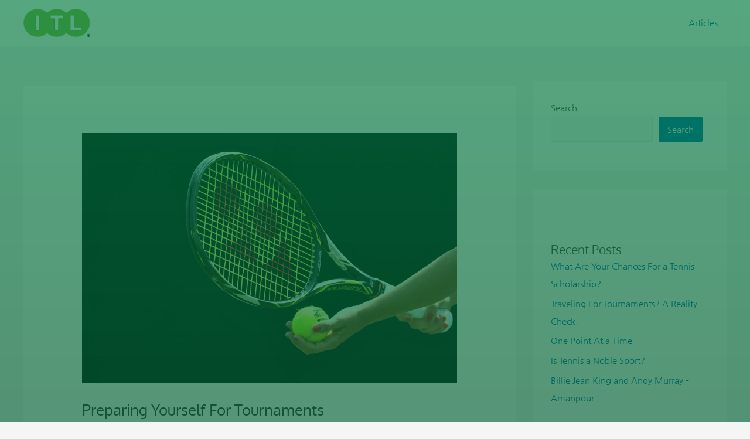

--- FILE ---
content_type: text/html; charset=utf-8
request_url: https://www.google.com/recaptcha/api2/aframe
body_size: 266
content:
<!DOCTYPE HTML><html><head><meta http-equiv="content-type" content="text/html; charset=UTF-8"></head><body><script nonce="pi2d1Lo4TLwJC3HqcPSCNg">/** Anti-fraud and anti-abuse applications only. See google.com/recaptcha */ try{var clients={'sodar':'https://pagead2.googlesyndication.com/pagead/sodar?'};window.addEventListener("message",function(a){try{if(a.source===window.parent){var b=JSON.parse(a.data);var c=clients[b['id']];if(c){var d=document.createElement('img');d.src=c+b['params']+'&rc='+(localStorage.getItem("rc::a")?sessionStorage.getItem("rc::b"):"");window.document.body.appendChild(d);sessionStorage.setItem("rc::e",parseInt(sessionStorage.getItem("rc::e")||0)+1);localStorage.setItem("rc::h",'1769030795495');}}}catch(b){}});window.parent.postMessage("_grecaptcha_ready", "*");}catch(b){}</script></body></html>